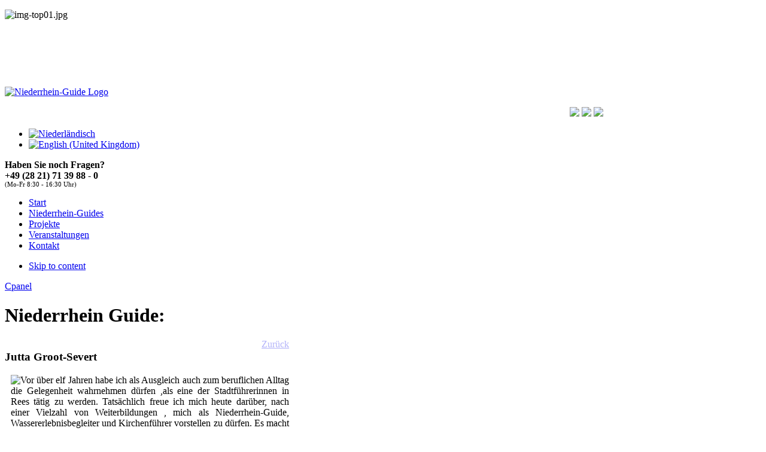

--- FILE ---
content_type: text/html; charset=utf-8
request_url: https://www.niederrhein-guides.de/index.php?option=com_nabuevents&view=guide&id=9&Itemid=608&lang=de
body_size: 9099
content:
<!DOCTYPE html PUBLIC "-//W3C//DTD XHTML 1.0 Transitional//EN" "http://www.w3.org/TR/xhtml1/DTD/xhtml1-transitional.dtd">

<html xmlns="http://www.w3.org/1999/xhtml" xml:lang="de-de" lang="de-de">

<head>
    <script type="text/javascript">
var siteurl='/';
var tmplurl='/templates/ja_tiris/';
var isRTL = false;
</script>

<meta http-equiv="content-type" content="text/html; charset=utf-8" />
	<meta name="generator" content="Joomla! - Open Source Content Management" />
	<title>Niederrhein-Guides</title>
	<link href="/plugins/system/jce/css/content.css" rel="stylesheet" type="text/css" />
	<link href="/media/jui/css/icomoon.css" rel="stylesheet" type="text/css" />
	<link href="/templates/system/css/system.css" rel="stylesheet" type="text/css" />
	<link href="/templates/system/css/general.css" rel="stylesheet" type="text/css" />
	<link href="/media/mod_languages/css/template.css" rel="stylesheet" type="text/css" />
	<link href="/modules/mod_djimageslider/themes/default/css/djimageslider.css" rel="stylesheet" type="text/css" />
	<link href="/plugins/system/jat3/jat3/base-themes/default/css/typo.css" rel="stylesheet" type="text/css" />
	<link href="/plugins/system/jat3/jat3/base-themes/default/css/addons.css" rel="stylesheet" type="text/css" />
	<link href="/plugins/system/jat3/jat3/base-themes/default/css/template-j30.css" rel="stylesheet" type="text/css" />
	<link href="/plugins/system/jat3/jat3/base-themes/default/css/layout.css" rel="stylesheet" type="text/css" />
	<link href="/plugins/system/jat3/jat3/base-themes/default/css/template.css" rel="stylesheet" type="text/css" />
	<link href="/plugins/system/jat3/jat3/base-themes/default/css/usertools.css" rel="stylesheet" type="text/css" />
	<link href="/plugins/system/jat3/jat3/base-themes/default/css/css3.css" rel="stylesheet" type="text/css" />
	<link href="/plugins/system/jat3/jat3/base-themes/default/css/menu/mega.css" rel="stylesheet" type="text/css" />
	<link href="/templates/ja_tiris/css/typo.css" rel="stylesheet" type="text/css" />
	<link href="/templates/ja_tiris/css/template.css" rel="stylesheet" type="text/css" />
	<link href="/templates/ja_tiris/css/css3.css" rel="stylesheet" type="text/css" />
	<link href="/templates/ja_tiris/css/menu/mega.css" rel="stylesheet" type="text/css" />
	<link href="/templates/ja_tiris/themes/blue/css/typo.css" rel="stylesheet" type="text/css" />
	<link href="/templates/ja_tiris/themes/blue/css/template.css" rel="stylesheet" type="text/css" />
	<link href="/templates/ja_tiris/themes/blue/css/menu/mega.css" rel="stylesheet" type="text/css" />
	<script type="application/json" class="joomla-script-options new">{"csrf.token":"c93a97ce491ec56980c22a8c8934fa17","system.paths":{"root":"","base":""}}</script>
	<script src="/t3-assets/js_5e044.js" type="text/javascript"></script>

<!--[if ie]><link href="/plugins/system/jat3/jat3/base-themes/default/css/template-ie.css" type="text/css" rel="stylesheet" /><![endif]--> 
<!--[if ie 7]><link href="/plugins/system/jat3/jat3/base-themes/default/css/template-ie7.css" type="text/css" rel="stylesheet" /><![endif]--> 
<!--[if ie 7]><link href="/templates/ja_tiris/css/template-ie7.css" type="text/css" rel="stylesheet" /><![endif]--> 




<link href="/plugins/system/jat3/jat3/base-themes/default/images/favicon.ico" rel="shortcut icon" type="image/x-icon" />
    
    <style type="text/css">
/*dynamic css*/

    body.bd .main {width: 1000px;}
    body.bd #ja-wrapper {min-width: 1000px;}
</style></head>

<body id="bd" class="bd no-sm  fs3 com_nabuevents">
<a name="Top" id="Top"></a>
<div id="ja-wrapper">


                <div id="ja-header"
            	class="wrap ">
                   <div class="main">
                           <div class="main-inner1">
                                <div class="main-inner2 clearfix">
                <!-- ?php
$app = & JFactory::getApplication();
$siteName = $app->getCfg('sitename');
if ($this->getParam('logoType', 'image')=='image'): ?>
<h1 class="logo" style="z-index: 90;">
	<a href="/index.php" title="<!-- ?php echo $siteName; ?>"><span><!--?php echo $siteName; ?></span></a>
</h1-->
<div id="headslide" style="z-index: 20;">
	
<div style="border: 0px !important;">
<div id="djslider-loader213" class="djslider-loader djslider-loader-default" data-animation='{"auto":"1","looponce":"0","transition":"easeInOutSine","css3transition":"cubic-bezier(0.445, 0.050, 0.550, 0.950)","duration":400,"delay":3400}' data-djslider='{"id":"213","slider_type":"2","slide_size":"933","visible_slides":1,"direction":"left","show_buttons":"0","show_arrows":"0","preload":"800","css3":"1"}'>
    <div id="djslider213" class="djslider djslider-default img-vcenter" style="height: 105px; width: 933px;">
        <div id="slider-container213" class="slider-container">
        	<ul id="slider213" class="djslider-in">
          		          			<li style="margin: 0 0px 0px 0 !important; height: 105px; width: 933px;">
          					            											<img class="dj-image" src="/images/stories/nabu2/img-top01.jpg" alt="img-top01.jpg"  style="width: auto; height: 100%;"/>
																									
						
					</li>
                          			<li style="margin: 0 0px 0px 0 !important; height: 105px; width: 933px;">
          					            											<img class="dj-image" src="/images/stories/nabu2/img-top02.jpg" alt="img-top02.jpg"  style="width: auto; height: 100%;"/>
																									
						
					</li>
                          			<li style="margin: 0 0px 0px 0 !important; height: 105px; width: 933px;">
          					            											<img class="dj-image" src="/images/stories/nabu2/img-top03.jpg" alt="img-top03.jpg"  style="width: auto; height: 100%;"/>
																									
						
					</li>
                          			<li style="margin: 0 0px 0px 0 !important; height: 105px; width: 933px;">
          					            											<img class="dj-image" src="/images/stories/nabu2/img-top04.jpg" alt="img-top04.jpg"  style="width: auto; height: 100%;"/>
																									
						
					</li>
                          			<li style="margin: 0 0px 0px 0 !important; height: 105px; width: 933px;">
          					            											<img class="dj-image" src="/images/stories/nabu2/img-top05.jpg" alt="img-top05.jpg"  style="width: auto; height: 100%;"/>
																									
						
					</li>
                          			<li style="margin: 0 0px 0px 0 !important; height: 105px; width: 933px;">
          					            											<img class="dj-image" src="/images/stories/nabu2/img-top06.jpg" alt="img-top06.jpg"  style="width: auto; height: 100%;"/>
																									
						
					</li>
                          			<li style="margin: 0 0px 0px 0 !important; height: 105px; width: 933px;">
          					            											<img class="dj-image" src="/images/stories/nabu2/img-top07.jpg" alt="img-top07.jpg"  style="width: auto; height: 100%;"/>
																									
						
					</li>
                          			<li style="margin: 0 0px 0px 0 !important; height: 105px; width: 933px;">
          					            											<img class="dj-image" src="/images/stories/nabu2/img-top08.jpg" alt="img-top08.jpg"  style="width: auto; height: 100%;"/>
																									
						
					</li>
                        	</ul>
        </div>
                    </div>
</div>
</div>
<div class="djslider-end" style="clear: both"></div>
</div>

<div id="logo2" style="z-index: 90;">
	

<div class="custom"  >
	<p><a href="/"><img alt="Niederrhein-Guide Logo" src="/images/stories/Nabu2.png" width="235" height="159" /></a></p></div>

</div>


<!--<div style="position: absolute; z-index: 10; width: 994px; margin-left: -30px; height: 99px; margin-top: 50px; opacity: 0.5; background-color: #ccc;">

</div>-->

<!--?php else:
$logoText = (trim($this->getParam('logoText'))=='') ? $siteName : JText::_(trim($this->getParam('logoText')));
$sloganText = JText::_(trim($this->getParam('sloganText'))); ?>
<div class="logo-text">
	<h1><a href="/index.php" title="<!--?php echo $siteName; ?>"><span><!--?php echo $logoText; ?></span></a></h1>
	<p class="site-slogan"><!--?php echo $sloganText;?></p>
</div>
<!--?php endif; ?-->



<div id="had" style="text-align: right; margin-top: 12px;">
    <a title="Schriftgröße erhöhen" onclick="switchFontSize('ja_tiris_font', 'inc');return false;" style="cursor: pointer;"><img src="/images/a1.png" /></a>
     <a title="Standard-Schriftgröße" onclick="switchFontSize('ja_tiris_font', 'reset');return false;" style="cursor: pointer;"><img src="/images/a2.png" /></a>
    <a title="Schriftgröße verringern" onclick="switchFontSize('ja_tiris_font', 'dec');return false;" style="cursor: pointer;"><img src="/images/a3.png" /></a>

</div>
<div id="ja-toll-free2" style="z-index: 40;">
	
</div>

<div id="ja-toll-free" style="z-index: 50;">
	<div class="mod-languages">

	<ul class="lang-inline" dir="ltr">
									<li>
			<a href="/index.php?option=com_nabuevents&amp;view=guides&amp;Itemid=678&amp;lang=nl">
												<img src="/media/mod_languages/images/nl.gif" alt="Niederländisch" title="Niederländisch" />										</a>
			</li>
								<li>
			<a href="/index.php?option=com_nabuevents&amp;view=guides&amp;Itemid=677&amp;lang=en">
												<img src="/media/mod_languages/images/en.gif" alt="English (United Kingdom)" title="English (United Kingdom)" />										</a>
			</li>
				</ul>

</div>


<div class="custom-toll-free"  >
	<p><strong>Haben Sie noch Fragen?&nbsp;&nbsp;&nbsp;&nbsp;&nbsp;&nbsp;&nbsp;&nbsp;&nbsp;&nbsp;&nbsp; <br />+49 (28 21) 71 39 88 - 0</strong><br /><span style="font-size: 8pt;">(Mo-Fr 8:30 - 16:30 Uhr)</span></p></div>

</div>                </div>
                                </div>
                            </div>
                        </div>
                        <div id="ja-mainnav"
            	class="wrap ">
                   <div class="main">
                           <div class="main-inner1">
                                <div class="main-inner2 clearfix">
                <div class="ja-megamenu clearfix" id="ja-megamenu">
<ul class="megamenu level0"><li  class="mega first"><a href="https://www.niederrhein-guides.de/"  class="mega first" id="menu543" title="Start"><span class="menu-title">Start</span></a></li><li  class="mega active"><a href="/index.php?option=com_nabuevents&amp;view=guides&amp;Itemid=608&amp;lang=de"  class="mega active" id="menu608" title="Niederrhein-Guides"><span class="menu-title">Niederrhein-Guides</span></a></li><li  class="mega haschild"><a href="/index.php?option=com_content&amp;view=article&amp;id=134&amp;Itemid=718&amp;lang=de"  class="mega haschild" id="menu718" title="Projekte"><span class="menu-title">Projekte</span></a><div class="childcontent cols1 ">
<div class="childcontent-inner-wrap">
<div class="childcontent-inner clearfix" style="width: 200px;"><div class="megacol column1 first" style="width: 200px;"><ul class="megamenu level1"><li  class="mega first"><a href="/index.php?option=com_content&amp;view=article&amp;id=129&amp;Itemid=596&amp;lang=de"  class="mega first" id="menu596" title="Das Projekt Niederrhein-Guide"><span class="menu-title">Das Projekt Niederrhein-Guide</span></a></li><li  class="mega"><a href="/index.php?option=com_content&amp;view=article&amp;id=138&amp;Itemid=674&amp;lang=de"  class="mega" id="menu674" title="Das Projekt Natur beim Nachbarn erleben"><span class="menu-title">Das Projekt Natur beim Nachbarn erleben</span></a></li><li  class="mega last"><a href="/index.php?option=com_content&amp;view=article&amp;id=170&amp;Itemid=798&amp;lang=de"  class="mega last" id="menu798" title="Das Projekt Natur für alle"><span class="menu-title">Das Projekt Natur für alle</span></a></li></ul></div></div>
</div></div></li><li  class="mega haschild"><a href="/index.php?option=com_nabuevents&amp;view=nabuevents&amp;Itemid=723&amp;lang=de"  class="mega haschild" id="menu607" title="Veranstaltungen"><span class="menu-title">Veranstaltungen</span></a><div class="childcontent cols1 ">
<div class="childcontent-inner-wrap">
<div class="childcontent-inner clearfix" style="width: 200px;"><div class="megacol column1 first" style="width: 200px;"><ul class="megamenu level1"><li  class="mega first"><a href="/index.php?option=com_nabuevents&amp;view=nabuevents&amp;Itemid=723&amp;lang=de"  class="mega first" id="menu723" title="Termin- und Tourenübersicht"><span class="menu-title">Termin- und Tourenübersicht</span></a></li><li  class="mega last"><a href="/index.php?option=com_nabuevents&amp;view=maps&amp;Itemid=672&amp;lang=de"  class="mega last" id="menu672" title="Hier wirds interessant"><span class="menu-title">Hier wirds interessant</span></a></li></ul></div></div>
</div></div></li><li  class="mega last"><a href="/index.php?option=com_contact&amp;view=contact&amp;id=10&amp;Itemid=599&amp;lang=de"  class="mega last" id="menu599" title="Kontakt"><span class="menu-title">Kontakt</span></a></li></ul>
</div>            <script type="text/javascript">
                var megamenu = new jaMegaMenuMoo ('ja-megamenu', {
                    'bgopacity': 0,
                    'delayHide': 300,
                    'slide'    : 0,
                    'fading'   : 0,
                    'direction': 'down',
                    'action'   : 'mouseover',
                    'tips'     : false,
                    'duration' : 300,
                    'hidestyle': 'fastwhenshow'
                });
            </script>
            <!-- jdoc:include type="menu" level="0" / -->


<ul class="no-display">
    <li><a href="#ja-content" title="Skip to content">Skip to content</a></li>
</ul>                </div>
                                </div>
                            </div>
                        </div>
            <div id="ja-cpanel-wrapper">
<div id="ja-cpanel">
    <div id="ja-cpanel-main">
        <div class="ja-cpanel-head clearfix">
            <a href="http://wiki.joomlart.com/wiki/JA_T3_Framework_2/Overview" class="first" title="About T3"><span>About</span></a>
            <a href="http://wiki.joomlart.com/wiki/JA_T3_Framework_2/Guides" title="Guides"><span>Guides</span></a>
            <a href="http://wiki.joomlart.com/wiki/JA_T3_Framework_2/FAQs" title="FAQs"><span>FAQs</span></a>
        </div>
        <div class="ja-cpanel-tools clearfix">
                    <h3>Font Size</h3>

<div class="ja-box-usertools">
  <ul class="ja-usertools-font clearfix">
      <li class="font-inc">
      <a title="Increase font size" onclick="switchFontSize('ja_tiris_font', 'inc');return false;">
        <span>Increase font size</span>
      </a>
    </li>
      <li class="font-dec">
      <a title="Decrease font size" onclick="switchFontSize('ja_tiris_font', 'dec');return false;">
        <span>Decrease font size</span>
      </a>
    </li>
      <li class="font-reset">
      <a title="Default font size" onclick="switchFontSize('ja_tiris_font', 'reset');return false;">
        <span>Default font size</span>
      </a>
    </li>
    </ul>
</div>
<script type="text/javascript">
  var DefaultFontSize=parseInt('3');
  var CurrentFontSize=parseInt('3');
</script>                                                </div>
        <div class="ja-cpanel-action clearfix">
            <a href="#" onclick="cpanel_apply();return false;" class="button" title="Apply setting"><span>Apply</span></a>
            <a href="#" onclick="cpanel_reset();return false;" title="Reset to default setting"><span>Reset</span></a>
            <a target="_blank" href="http://www.joomlart.com/joomla/jat3-framework/" class="ja-cpanel-video"><span>&nbsp;</span></a>
        </div>
    </div>
    <a href="#" id="ja-cpanel-toggle"><span>Cpanel</span></a>
</div>
</div>

<script type="text/javascript">
    var tmpl_name = 'ja_tiris';
    window.addEvent('load', function () {
        $('ja-cpanel-toggle').status == 'close';
        $('ja-cpanel-toggle').slider = new Fx.Slide('ja-cpanel-main', {duration: 400});
        $('ja-cpanel-toggle').slider.hide();
        $('ja-cpanel').setStyle ('top', 0);
        $('ja-cpanel-toggle').addEvent ('click', function (e) {
            this.slider.toggle();
            if (this.hasClass ('open')) {
                this.removeClass ('open').addClass ('close');
            } else {
                this.removeClass ('close').addClass ('open');
            }

            if(e){
                e.stop();
            }
        });
    });
</script>
    <!-- MAIN CONTAINER -->
    <div id="ja-container" class="wrap ja-l1r1">
               <div class="main">
                           <div class="main-inner1">
                                <div class="main-inner2 clearfix">
                        <div id="ja-mainbody" style="width:74.5%">
            <!-- CONTENT -->
            <div id="ja-main" style="width:63.77%">
            <div class="inner clearfix">

                <div id="system-message-container">
	</div>

                
                <div id="ja-contentwrap" class="clearfix ">
                    <div id="ja-content" class="column" style="width:100%">
                        <div id="ja-current-content" class="column" style="width:100%">
                            
                                                        <div id="ja-content-main" class="ja-content-main clearfix">
                                <div>
			<h1>Niederrhein Guide:</h1>
		<div style="float: left;">
		<h3>Jutta  Groot-Severt</h3>
	</div>
	<div style="float: right;">
		<a href="javascript:history.back();" style="opacity: 0.3;">Zur&uuml;ck</a>
	</div>
	<br style="clear: both;" />
</div>
	<div>
					<div style="padding-left: 10px; text-align: justify;">
				<img src="/images/jutta1.jpg" align="left" />
				Vor über elf Jahren habe ich als Ausgleich auch zum beruflichen Alltag die Gelegenheit wahrnehmen dürfen ,als eine der Stadtführerinnen in Rees tätig zu werden. Tatsächlich freue ich mich heute darüber, nach einer Vielzahl von Weiterbildungen , mich als Niederrhein-Guide, Wassererlebnisbegleiter und Kirchenführer vorstellen zu dürfen. Es macht mir immer wieder große Freude auf einem Rundgang durch unseren historischen Stadtkern den Gästen unserer Stadt themenbezogen die Historie mit aktuellen Bezügen näher zu bringen .
Das Leben am Fluss hat auch mich geprägt und bedeutet für mich ganz persönlich, dass ich einen großen Teil der Dynamik aber auch der notwendigen Gelassenheit, welche vom Rhein ausgeht , unbewusst übernommen habe –
dass genau ist es, was mich mit dieser Region verbindet und was ich als Niederrheiner an die Gäste weitergeben kann! 
			</div>
			<br />
			</div>
	<br />
	<div style="width: 100%;">
		<div style="line-height: 1.8em;">
			<div>
				<div style="float: left; width: 150px; font-weight: bold;">
					Kontakt:
				</div>
				<div style="float: left;">
					<b><a href="mailto:juttagroot-severt@online.de">juttagroot-severt@online.de</a></b>
				</div>
				<br style="clear: both;" />
			</div>
			<br style="clear: both;" />
			<hr />
			<b><a href="#Termine">Termin:</a></b><br />
			Hier finden Sie Tourenangebote, die zu konkreten Terminen angeboten werden. Bei diesen Angeboten k&ouml;nnen sich auch Einzelpersonen anmelden. Die Termin-Veranstaltungen sind f&uuml;r Gruppen nach Absprache nat&uuml;rlich auch zu anderen Terminen buchbar.
			<br /><br />
			<b><a href="#Touren">Tourenangebot:</a></b><br />
			Neben den konkreten Terminangeboten sind die weiter unten aufgef&uuml;hrten Tourenangebote f&uuml;r Gruppen nach Absprache jederzeit buchbar.
			</div>
			<hr />
			<br />
<!-- Termin -->
			<div style="width: 150px; font-weight: bold; border-bottom: 1px #bbb solid; width: 100%; margin-bottom: 10px; margin-top: 5px;" id="Termine">
				Termine:
			</div>
			<div>
				Es wurden keine Termine gefunden!			</div>
		<!--Touren -->	



<br style="clear: both;" />
			<div style="width: 150px; font-weight: bold; border-bottom: 1px #bbb solid; width: 100%; margin-bottom: 10px; margin-top: 5px;" id="Touren">
				

Tourenangebot:
			</div>
			<div>
				<table style="width:100%;">
	<tr>
	
		<!--  Datum START -->
	
<td style="width:20%;">
<b>&nbsp;</b> 
</td>

	<!--  Datum END -->
	
	<!-- Titel START -->
	
		<td style="width:60%;">
			<b><a href="/index.php?option=com_nabuevents&amp;view=tour&amp;id=149&amp;Itemid=607&amp;lang=de">Au(g)enblicke</a></b>
</td>

	<!--  Titel END -->
	


<td style="width:20%" align="right">
<a href="/index.php?option=com_nabuevents&amp;view=search&amp;mode=flag&amp;id=4&amp;Itemid=607&amp;lang=de"><img src="/images/family.gif" height="16px" width="16px" alt="F&uuml;r Familien" title="F&uuml;r Familien" /></a>&nbsp;
</td>
</tr>
<!-- Beschreibung START -->
<tr>
<td>&nbsp;</td>
<td colspan = "2">
Wassererlebnistour in die Reeser Rheinauen</td>
</tr>
<!-- Beschreibung END -->
</table>

	<br>						<p>
<hr style="border: none; border-bottom: 1px #bbb solid;" />
							<table style="width:100%;">
	<tr>
	
		<!--  Datum START -->
	
<td style="width:20%;">
<b>&nbsp;</b> 
</td>

	<!--  Datum END -->
	
	<!-- Titel START -->
	
		<td style="width:60%;">
			<b><a href="/index.php?option=com_nabuevents&amp;view=tour&amp;id=13&amp;Itemid=607&amp;lang=de">Salmo salar L.</a></b>
</td>

	<!--  Titel END -->
	


<td style="width:20%" align="right">
<a href="/index.php?option=com_nabuevents&amp;view=search&amp;mode=flag&amp;id=1&amp;Itemid=607&amp;lang=de"><img src="/images/12.gif" height="16px" width="16px" alt="min. 6 Stunden" title="min. 6 Stunden" /></a>&nbsp;<a href="/index.php?option=com_nabuevents&amp;view=search&amp;mode=flag&amp;id=4&amp;Itemid=607&amp;lang=de"><img src="/images/family.gif" height="16px" width="16px" alt="F&uuml;r Familien" title="F&uuml;r Familien" /></a>&nbsp;
</td>
</tr>
<!-- Beschreibung START -->
<tr>
<td>&nbsp;</td>
<td colspan = "2">
Auf den Spuren des ehemaligen Brotfisches vom Niederrhein und seiner Fischer.
Kombinierte Tour aus Radwanderung und Flussfahrt </td>
</tr>
<!-- Beschreibung END -->
</table>

	<br>						<p>
<hr style="border: none; border-bottom: 1px #bbb solid;" />
										</div>
			<br style="clear: both;" />
		</div>
	<br />
	<a href="javascript:history.back();" style="opacity: 0.3;">Zur&uuml;ck</a>
	                            </div>
                            
                                                    </div>

                                            </div>

                    
                </div>

                            </div>
            </div>
            <!-- //CONTENT -->
                        <!-- LEFT COLUMN-->
            <div id="ja-left" class="column sidebar" style="width:34.23%">
                
                                <div class="ja-colswrap clearfix ja-l1">
                                    <div id="ja-left1" class="ja-col  column" style="width:100%">
                        	<div class="ja-moduletable moduletable_menu  clearfix" id="Mod1">
						<div class="ja-box-ct clearfix">
		<ul class="nav menu mod-list">
<li class="item-543 default"><a href="/index.php?option=com_content&amp;view=article&amp;id=127&amp;Itemid=543&amp;lang=de" >Start</a></li><li class="item-608 current active"><a href="/index.php?option=com_nabuevents&amp;view=guides&amp;Itemid=608&amp;lang=de" >Niederrhein-Guides</a></li><li class="item-718 parent"><a href="/index.php?option=com_content&amp;view=article&amp;id=134&amp;Itemid=718&amp;lang=de" >Projekte</a></li><li class="item-607 parent"><a href="/index.php?option=com_nabuevents&amp;view=nabuevents&amp;Itemid=723&amp;lang=de" >Veranstaltungen</a></li><li class="item-599"><a href="/index.php?option=com_contact&amp;view=contact&amp;id=10&amp;Itemid=599&amp;lang=de" >Kontakt</a></li></ul>
		</div>
    </div>
		<div class="ja-moduletable moduletable  clearfix" id="Mod177">
						<div class="ja-box-ct clearfix">
		

<div class="custom"  >
	<p>Die Niederrhein-Guides sind ein Projekt der</p>
<p><a target="_blank" href="http://www.nabu-naturschutzstation.de"><img alt="NABU Logo" src="/images/nabulogo2.jpg" width="120" height="101" /></a></p>
<p>finanziert durch</p>
<p><a target="_blank" href="http://www.sue-nrw.de/"><img alt="SUE Logo" src="/images/SUE-Logo.jpg" width="220" height="49" /></a></p></div>
		</div>
    </div>
	                    </div>
                
                                </div>
                                            </div>
            <!-- //LEFT COLUMN-->
            
        </div>
                <!-- RIGHT COLUMN-->
        <div id="ja-right" class="column sidebar" style="width:23.5%">

            
                        <div class="ja-colswrap clearfix ja-r1">
                                <div id="ja-right1" class="ja-col  column" style="width:100%">
                    	<div class="ja-moduletable moduletable  clearfix" id="Mod178">
						<div class="ja-box-ct clearfix">
		<div style="width: 100%; height: 75px;">
	<div style="padding-top: 5px; padding-left: 5px; padding-bottom: 5px; background-color: orange; color: #fff;">
		<b>Suchen Sie nach Veranstaltungen:</b>
		<hr style="border-color: #fff;" />
		<form>
			<select onChange="location.href=this.options[this.selectedIndex].value" style="width: 200px;">
				<option value="#">Bitte ausw&auml;hlen..</option>
				<option value="/index.php?option=com_nabuevents&amp;view=search&amp;mode=flag&amp;id=5&amp;Itemid=607&amp;lang=de">1-3 Stunden</option>
				<option value="/index.php?option=com_nabuevents&amp;view=search&amp;mode=flag&amp;id=6&amp;Itemid=607&amp;lang=de">3-6 Stunden</option>
				<option value="/index.php?option=com_nabuevents&amp;view=search&amp;mode=flag&amp;id=1&amp;Itemid=607&amp;lang=de">&uuml;ber 6 Stunden</option>
				<option value="/index.php?option=com_nabuevents&amp;view=search&amp;mode=flag&amp;id=2&amp;Itemid=607&amp;lang=de">ausschlie&szlig;lich Kinder</option>
				<option value="/index.php?option=com_nabuevents&amp;view=search&amp;mode=categorie&amp;cat=bus&amp;Itemid=607&amp;lang=de">Bustour</option>
				<option value="/index.php?option=com_nabuevents&amp;view=search&amp;mode=flag&amp;id=7&amp;Itemid=607&amp;lang=de">F&uuml;r Erwachsene</option>
				<option value="/index.php?option=com_nabuevents&amp;view=search&amp;mode=flag&amp;id=4&amp;Itemid=607&amp;lang=de">F&uuml;r Familien</option>
				<option value="/index.php?option=com_nabuevents&amp;view=search&amp;mode=flag&amp;id=3&amp;Itemid=607&amp;lang=de">F&uuml;r Laufbehinderte</option>
				<option value="/index.php?option=com_nabuevents&amp;view=search&amp;mode=categorie&amp;cat=wanderung&amp;Itemid=607&amp;lang=de">Wanderung</option>
				<option value="/index.php?option=com_nabuevents&amp;view=search&amp;mode=categorie&amp;cat=rad&amp;Itemid=607&amp;lang=de">Radtour</option>
			</select>
		</form>
	</div>
</div>		</div>
    </div>
		<div class="ja-moduletable moduletable  clearfix" id="Mod179">
						<h3><span>Nächste Veranstaltungen</span></h3>
				<div class="ja-box-ct clearfix">
		Keine Events vorhanden!		</div>
    </div>
	                </div>
                
                            </div>
                                </div>
        <!-- //RIGHT COLUMN-->
                            </div>
                                </div>
                            </div>
                </div>
        <!-- //MAIN CONTAINER -->

                <div id="ja-navhelper"
            	class="wrap ">
                   <div class="main">
                           <div class="main-inner1">
                                <div class="main-inner2 clearfix">
                <div class="ja-breadcrums">
    <span class="breadcrumbs pathway">
<strong>Aktuelle Seite: </strong><a href="/index.php?option=com_content&amp;view=article&amp;id=127&amp;Itemid=543&amp;lang=de" class="pathway">Home</a> <img src="/templates/ja_tiris/images/system/arrow.png" alt="" /> Niederrhein-Guides</span>

</div>

<ul class="ja-links">
        <li class="top"><a href="javascript:scroll(0,0)" title="Back to top">Top</a></li>
</ul>

<ul class="no-display">
    <li><a href="#ja-content" title="Skip to content">Skip to content</a></li>
</ul>                </div>
                                </div>
                            </div>
                        </div>
                        <div id="ja-botsl"
            	class="wrap ">
                   <div class="main">
                           <div class="main-inner1">
                                <div class="main-inner2 clearfix">
                <!-- SPOTLIGHT -->
<div class="ja-box column ja-box-left" style="width: 33.3%;">
    	<div class="ja-moduletable moduletable  clearfix" id="Mod131">
						<h3><span>Was sind die Niederrhein-Guides?</span></h3>
				<div class="ja-box-ct clearfix">
		

<div class="custom"  >
	<p>Die Niederrhein-Guides sind „Zertifizierte Natur- und Landschaftsführer“, die an der NABU-Naturschutzstation Niederrhein in Kranenburg ausgebildet wurden. Sie haben in ca. 80 theoretischen und praktischen Stunden vieles über Kultur, Natur und Entstehung des Niederrheins erfahren. <a href="/index.php?option=com_content&amp;view=article&amp;id=129&amp;Itemid=596&amp;lang=de">mehr</a></p></div>
		</div>
    </div>
	
</div>
<div class="ja-box column ja-box-center" style="width: 33.3%;">
    	<div class="ja-moduletable moduletable  clearfix" id="Mod91">
						<h3><span>Niederrhein Guide - ein Projekt der </span></h3>
				<div class="ja-box-ct clearfix">
		

<div class="custom"  >
	<p>NABU-Naturschutzstation Niederrhein<br />Keekener Str. 12<br />D-47533 Kleve</p>
<p>Tel: +49 (28 21) 71 39 88 - 0<br />Fax: +49 (28 21) 71 39 88 - 29<br /> EMail: <span id="cloak5a1f8c32a7b4202c4b72bd9627514324">Diese E-Mail-Adresse ist vor Spambots geschützt! Zur Anzeige muss JavaScript eingeschaltet sein!</span><script type='text/javascript'>
				document.getElementById('cloak5a1f8c32a7b4202c4b72bd9627514324').innerHTML = '';
				var prefix = '&#109;a' + 'i&#108;' + '&#116;o';
				var path = 'hr' + 'ef' + '=';
				var addy5a1f8c32a7b4202c4b72bd9627514324 = '&#105;nf&#111;' + '&#64;';
				addy5a1f8c32a7b4202c4b72bd9627514324 = addy5a1f8c32a7b4202c4b72bd9627514324 + 'NABU-N&#97;t&#117;rsch&#117;tzst&#97;t&#105;&#111;n' + '&#46;' + 'd&#101;';
				var addy_text5a1f8c32a7b4202c4b72bd9627514324 = '&#105;nf&#111;' + '&#64;' + 'NABU-N&#97;t&#117;rsch&#117;tzst&#97;t&#105;&#111;n' + '&#46;' + 'd&#101;';document.getElementById('cloak5a1f8c32a7b4202c4b72bd9627514324').innerHTML += '<a ' + path + '\'' + prefix + ':' + addy5a1f8c32a7b4202c4b72bd9627514324 + '\'>'+addy_text5a1f8c32a7b4202c4b72bd9627514324+'<\/a>';
		</script><br /> Webseite: <a title="Website" href="http://www.niederrhein-guides.de">www.niederrhein-guides.de</a></p>
<p>&nbsp;</p></div>
		</div>
    </div>
	
</div>
<div class="ja-box column ja-box-right" style="width: 33.3%;">
    	<div class="ja-moduletable moduletable  clearfix" id="Mod93">
						<h3><span>Partner</span></h3>
				<div class="ja-box-ct clearfix">
		

<div class="custom"  >
	<p><a target="_blank" href="http://www.nabu-naturschutzstation.de">NABU Naturschutzstation Niederrhein</a></p>
<hr />
<p><br /><a target="_blank" href="http://www.sue-nrw.de">Stiftung Umwelt und Entwicklung Nordrhein-Westfalen</a></p>
<hr />
<p><br /><a target="_blank" href="http://www.nua.nrw.de">Die Natur- und Umweltschutzakademie NRW</a></p></div>
		</div>
    </div>
		<div class="ja-moduletable moduletable-connectus  clearfix" id="Mod95">
						<h3><span>Folgen Sie uns</span></h3>
				<div class="ja-box-ct clearfix">
		

<div class="custom-connectus"  >
	<ul>
<li><a class="icon-facebook" href="http://www.facebook.com/NABUNaturschutzstationNiederrhein?ref=hl">Bei Facebook</a></li>
</ul>
<p>&nbsp;</p></div>
		</div>
    </div>
	
</div>
<!-- SPOTLIGHT -->

<script type="text/javascript">
    window.addEvent('load', function (){ equalHeight ('#ja-botsl .ja-box') });
</script>                </div>
                                </div>
                            </div>
                        </div>
                        <div id="ja-footer"
            	class="wrap ">
                   <div class="main">
                           <div class="main-inner1">
                                <div class="main-inner2 clearfix">
                <script src="/templates/ja_tiris/js/magic.js"></script>

        
        
<div class="ja-copyright">

        
	
</div>

<div class="ja-footnav">
	<ul class="nav menu mod-list">
<li class="item-653"><a href="/index.php?option=com_content&amp;view=article&amp;id=132&amp;Itemid=653&amp;lang=de" >Links</a></li><li class="item-721"><a href="/index.php?option=com_users&amp;view=login&amp;Itemid=721&amp;lang=de" >Login</a></li><li class="item-656"><a href="/index.php?option=com_content&amp;view=article&amp;id=137&amp;Itemid=656&amp;lang=de" >Impressum</a></li><li class="item-784"><a href="/index.php?option=com_content&amp;view=article&amp;id=169&amp;Itemid=784&amp;lang=de" >Datenschutz</a></li><li class="item-912"><a href="#" >Cookie-Hinweis</a></li><li class="item-659"><a href="/index.php?option=com_contact&amp;view=contact&amp;id=10&amp;Itemid=599&amp;lang=de" >Kontakt</a></li><li class="item-708"><a href="/index.php?option=com_content&amp;view=article&amp;id=42&amp;Itemid=708&amp;lang=de" >Sitemap</a></li></ul>

</div>





<div class="custom"  >
	<div id="cookiebanner">
<div>
<div>
<p>Liebe Besucher,<br /> wir möchten Sie darüber informieren, dass wir auf dieser Homepage Cookies einsetzen, die für deren Funktion essenziell sind und daher nicht deaktiviert werden können.</p>
<p class="small">Weitere Informationen finden Sie in unserer <a href="/index.php?option=com_content&amp;view=article&amp;id=169&amp;Itemid=784&amp;lang=de" target="_blank">Datenschutzerklärung</a>.</p>
<div class="cookiechoose">
<div>
<div><strong>Essenzielle Cookies</strong><br /><a href="#" class="cookiechoose1"> <span class="more">Mehr</span> <span class="less">Weniger</span> Informationen</a></div>
<div>
<div class="button">
<div class="button_off">&nbsp;</div>
<div class="button_point">&nbsp;</div>
</div>
</div>
</div>
<div class="cookie_info">
<p><strong>Joomla Session Cookies</strong><br />Werden benötigt damit das genutzte CMS "Joomla" funktioniert<br />Anbieter: NABU-Naturschutzstation Niederrhein<br />Läuft ab: Sitzungsende</p>
<p><strong>JA Tiris Template</strong><br />Wird benötigt um Informationen des Templates zu speichern<br />Anbieter: NABU-Naturschutzstation Niederrhein<br />Läuft ab: 1 Jahr</p>
<p><strong>JA Tiris Font</strong><br />Wird benötigt um die gewählte Schriftgröße zu speichern<br />Anbieter: NABU-Naturschutzstation Niederrhein<br />Läuft ab: 1 Jahr</p>
<p><strong>Cookie Banner</strong><br />Speichert die Einstellungen des Cookiebanners<br />Anbieter: NABU-Naturschutzstation Niederrhein<br />Läuft ab: 90 Tage</p>
</div>
</div>
<div class="bottom"><a href="#" class="button_ok">OK</a></div>
</div>
</div>
</div></div>
                </div>
                                </div>
                            </div>
                        </div>
            
</div>



</body>

</html>